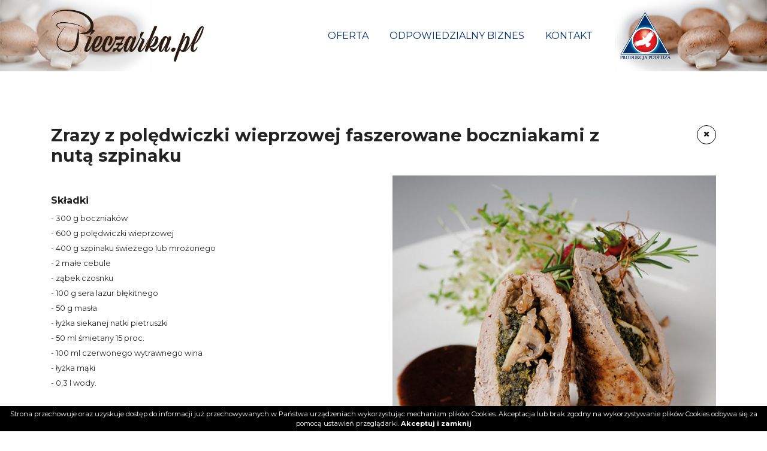

--- FILE ---
content_type: text/html; charset=UTF-8
request_url: https://pieczarka.pl/artykul/76/zrazy-z-poledwiczki-wieprzowej-faszerowane-boczniakami-z-nuta-szpinaku
body_size: 4887
content:
<!DOCTYPE html>
<html lang="pl" class=""><head>
<meta charset="utf-8"><meta name="viewport" content="width=device-width, initial-scale=1.0, user-scalable=yes" /><title>Zrazy z polędwiczki wieprzowej faszerowane boczniakami z nutą szpinaku - Pieczarka.pl</title><meta name="description" content="Składki - 300 g boczniaków- 600 g polędwiczki wieprzowej- 400 g szpinaku świeżego lub mrożonego- 2 małe cebule- ząbek czosnku- 100 g sera lazur błękitnego- 50 g masła- łyżka siekanej natki pietruszki- 50 ml śmietany 15 proc.- 100 ml czerwonego wytrawnego wina- łyżka mąki- 0,3 l wody. Przytowanie Grzyby pokroić na kawałki, podsmażyć z cebulą. Doprawić pieprzem i solą. Szpinak podsmażyć z czosnkiem, doprawić lazurem i śmietaną. Odstawić do ostygnięcia. Mięso rozbić, nafaszerować grzybami i szpinakiem. Zawijać zraziki. Podsmażyć je ze szczyptą soli, zdjąć z patelni. Na patelnię wlać wino, po częściowym odparowaniu dodać sól, pieprz oraz wodę. Ponownie dodać" /><meta name="keywords" content="" /><meta name="robots" content="index, follow" /><meta property="og:title" content="Zrazy z polędwiczki wieprzowej faszerowane boczniakami z nutą szpinaku - Pieczarka.pl" /><meta property="og:type" content="article" /><meta property="og:url" content="https://pieczarka.pl/artykul/76/zrazy-z-poledwiczki-wieprzowej-faszerowane-boczniakami-z-nuta-szpinaku" /><meta property="og:description" content="Składki - 300 g boczniaków- 600 g polędwiczki wieprzowej- 400 g szpinaku świeżego lub mrożonego- 2 małe cebule- ząbek czosnku- 100 g sera lazur błękitnego- 50 g masła- łyżka siekanej natki pietruszki- 50 ml śmietany 15 proc.- 100 ml czerwonego wytrawnego wina- łyżka mąki- 0,3 l wody. Przytowanie Grzyby pokroić na kawałki, podsmażyć z cebulą. Doprawić pieprzem i solą. Szpinak podsmażyć z czosnkiem, doprawić lazurem i śmietaną. Odstawić do ostygnięcia. Mięso rozbić, nafaszerować grzybami i szpinakiem. Zawijać zraziki. Podsmażyć je ze szczyptą soli, zdjąć z patelni. Na patelnię wlać wino, po częściowym odparowaniu dodać sól, pieprz oraz wodę. Ponownie dodać" /><meta property="og:image" content="https://assets.pieczarka.pl/thumbs/fit-300x200/2021-01::2014_10.jpg" /><meta name="twitter:card" content="summary" /><meta name="twitter:title" content="Zrazy z polędwiczki wieprzowej faszerowane boczniakami z nutą szpinaku - Pieczarka.pl" /><meta name="twitter:description" content="Składki - 300 g boczniaków- 600 g polędwiczki wieprzowej- 400 g szpinaku świeżego lub mrożonego- 2 małe cebule- ząbek czosnku- 100 g sera lazur błękitnego- 50 g masła- łyżka siekanej natki pietruszki- 50 ml śmietany 15 proc.- 100 ml czerwonego wytrawnego wina- łyżka mąki- 0,3 l wody. Przytowanie Grzyby pokroić na kawałki, podsmażyć z cebulą. Doprawić pieprzem i solą. Szpinak podsmażyć z czosnkiem, doprawić lazurem i śmietaną. Odstawić do ostygnięcia. Mięso rozbić, nafaszerować grzybami i szpinakiem. Zawijać zraziki. Podsmażyć je ze szczyptą soli, zdjąć z patelni. Na patelnię wlać wino, po częściowym odparowaniu dodać sól, pieprz oraz wodę. Ponownie dodać" /><meta name="twitter:image" content="https://assets.pieczarka.pl/thumbs/fit-300x200/2021-01::2014_10.jpg" /><link rel="canonical" href="https://pieczarka.pl/artykul/76/zrazy-z-poledwiczki-wieprzowej-faszerowane-boczniakami-z-nuta-szpinaku" /><link rel="icon" href="https://assets.pieczarka.pl/assets/img/favicon.png" type="image/png" /><link href="https://assets.pieczarka.pl/assets/pipe/1733475789-site.min.css" rel="stylesheet"><style>.content a  {color: #0095eb;}
header .top .widget-navigation .std ul li a:hover {opacity: 0.7;}
#region-home #recipes .widget-block img {opacity: 0.2; -webkit-transition: all 500ms ease;     -moz-transition: all 500ms ease;     -ms-transition: all 500ms ease;    -o-transition: all 500ms ease;    transition: all 500ms ease;}
#region-home #recipes .widget-block img:hover {opacity: 1; -webkit-transition: all 500ms ease;    -moz-transition: all 500ms ease;   -ms-transition: all 500ms ease;    -o-transition: all 500ms ease;    transition: all 500ms ease;}</style>    
</head>
<body id="site" class="site site-artykul-76-zrazy-z-poledwiczki-wieprzowej-faszerowane-boczniakami-z-nuta-szpinaku site-pl site-articles site-articles-show ">  
<div id="layout-subpages">
  <header>
  <div class="top">
    <div class="container">
      <div class="row">
        <div class="col-lg-3 col-4 order-lg-1">
          <div class="widget widget-core-logo widget-logo widget-core-logo"><div id="logo">
  <a href="/"><img src="https://assets.pieczarka.pl/assets/img/logo.png?upd=1733475789" alt="Pieczarka.pl" class="img-fluid" data-src="https://assets.pieczarka.pl"></a></div>
<script type="application/ld+json">{"@context":"https:\/\/schema.org\/","@type":"Organization","url":"https:\/\/pieczarka.pl","logo":"https:\/\/pieczarka.pl\/assets\/img\/logo.png"}</script>
</div>        </div>
        <div class="col-lg-2 col-4 order-lg-3">
          <div class="wrona">
            <img src="https://assets.pieczarka.pl/assets/img/logo-wrona.png?upd=1733475789" alt="" class="img-fluid" data-src="https://assets.pieczarka.pl">          </div>
        </div>
        <div class="col-lg-7 col-4 order-lg-2">
          <div class="widget widget-1 widget-cms-navigation widget-navigation widget-cms-navigation"><nav class="std ">
  <ul class="list-unstyled">
          <li class="link-3"><a href="/informacje#oferta" title="Oferta">Oferta</a></li>              <li class="link-5"><a href="/informacje#odpowiedzialny-biznes" title="Odpowiedzialny biznes">Odpowiedzialny biznes</a></li>              <li class="link-6"><a href="/informacje#kontakt" title="Kontakt">Kontakt</a></li>              </ul>
</nav>
    <nav class="ham">
    <div class="ham-btn">
      <a href="#" class="ham-switcher"><i class="fa fa-fw fa-bars"></i></a>    </div>
    <div class="ham-menu ham-menu-standard">
      <ul class="list-unstyled">
                  <li><a href="#" class="ham-switcher"><i class="fa fa-fw fa-bars"></i> Nawigacja (x)</a></li>
                          <li class="link-3"><a href="/informacje#oferta" title="Oferta">Oferta</a></li>                          <li class="link-5"><a href="/informacje#odpowiedzialny-biznes" title="Odpowiedzialny biznes">Odpowiedzialny biznes</a></li>                          <li class="link-6"><a href="/informacje#kontakt" title="Kontakt">Kontakt</a></li>                      </ul>
          </div>
  </nav>
<!-- / js -->

</div>        </div>
      </div>
    </div>
  </div>
</header>

  <div id="main">
    <div id="region-articles"><div class="container">
  <div class="row" style="align-items: center;">
    <div class="col-md-6">
      <div class="widget widget-4 widget-articles-search widget-search widget-articles-search"><form class="form-inline" method="post" autocomplete="off" action="/przepisy">
  <input class="form-control" type="search" name="phrase" placeholder="Szukaj">
  <input type="hidden" name="csrf" id="csrf" value="8271bed4869c1786e695d6cf93614a256ee4293a88aea1a0a31252eb6ab0ed60" />  <button class="btn" type="submit">
    <i class="fa fa-fw fa-search"></i>  </button>
</form>

</div>    </div>
    <div class="col-md-6">
      <div class="widget widget-5 widget-categories widget-categories widget-categories"><div class="wrapper">
  <div class="switcher">
    <span>Wybierz rodzaj potrway</span>
    <i class="fa fa-fw fa-chevron-down"></i>  </div>
  <div class="categories">
    <ul class="list-unstyled">
              <li class="link-category-2"><a href="/kategoria-artykulu/2/dania-glowne">Dania główne</a></li>                    <li class="link-category-3"><a href="/kategoria-artykulu/3/z-ryba">Z rybą</a></li>                    <li class="link-category-4"><a href="/kategoria-artykulu/4/na-swieta">Na święta</a></li>                    <li class="link-category-5"><a href="/kategoria-artykulu/5/przystawki">Przystawki</a></li>                    <li class="link-category-6"><a href="/kategoria-artykulu/6/dania-miesne">Dania mięsne</a></li>                    <li class="link-category-7"><a href="/kategoria-artykulu/7/zupy">Zupy</a></li>                    <li class="link-category-8"><a href="/kategoria-artykulu/8/dla-wegetarian">Dla wegetarian</a></li>                    <li class="link-category-9"><a href="/kategoria-artykulu/9/salatki">Sałatki</a></li>                </ul>
  </div>
</div>
<!-- / js -->

</div>    </div>
  </div>
</div>

</div>    <div id="action" class="action-articles action-articles-show action-action-articles-articles-show action-articles-show-type-8 action-articles-show-76"><article>
  <div class="heading">
    <div class="row">
      <div class="col-10">
        <h1>Zrazy z polędwiczki wieprzowej faszerowane boczniakami z nutą szpinaku</h1>
      </div>
      <div class="col-2">
        <div class="close article-close"><i class="fa fa-fw fa-times"></i></div>
      </div>
    </div>
  </div>
  <div class="row">
    <div class="col-md-6">
      <div class="content"><h2>Składki</h2>
<p>- 300 g&nbsp;boczniaków<br />- 600 g&nbsp;polędwiczki wieprzowej<br />- 400 g&nbsp;szpinaku świeżego lub mrożonego<br />- 2 małe cebule<br />- ząbek czosnku<br />- 100 g&nbsp;sera lazur błękitnego<br />- 50 g&nbsp;masła<br />- łyżka siekanej natki pietruszki<br />- 50 ml śmietany 15 proc.<br />- 100 ml czerwonego wytrawnego wina<br />- łyżka mąki<br />- 0,3 l&nbsp;wody.</p>
<h2>Przytowanie</h2>
<p>Grzyby pokroić na kawałki, podsmażyć z&nbsp;cebulą. Doprawić pieprzem i&nbsp;solą. Szpinak podsmażyć z&nbsp;czosnkiem, doprawić lazurem i&nbsp;śmietaną. Odstawić do ostygnięcia. Mięso rozbić, nafaszerować grzybami i&nbsp;szpinakiem. Zawijać zraziki. Podsmażyć je ze szczyptą soli, zdjąć z&nbsp;patelni. Na patelnię wlać wino, po częściowym odparowaniu dodać sól, pieprz oraz wodę. Ponownie dodać mięso, dusić ok. 10-15 min. Sos zagęścić zawiesiną z&nbsp;mąki. Przed podaniem mięso pokroić w&nbsp;plastry. Podawać z&nbsp;kaszą lub ziemniakami.</p><div class="widget widget-cms-photos widget-photos widget-cms-photos">
</div></div>
    </div>
    <div class="col-md-6">
      <div class="photo">
        <img src="https://assets.pieczarka.pl/thumbs/autox600/2021-01::2014_10.jpg" alt="Zrazy z polędwiczki wieprzowej faszerowane boczniakami z nutą szpinaku" class="img-fluid" data-src="https://assets.pieczarka.pl">      </div>
    </div>
  </div>
</article>

</div>
  </div>
  <footer>
  <div class="top">
    <div class="container">
      <div class="widget widget-8 widget-cms-navigation widget-navigation widget-cms-navigation"><nav class="std ">
  <ul class="list-unstyled">
          <li class="link-10"><a href="/dofinansowanie" title="Dofinansowanie">Dofinansowanie</a></li>              <li class="link-12"><a href="/dofinansowane-projekty" title="Dofinansowane projekty">Dofinansowane projekty</a></li>              <li class="link-8"><a href="/polityka-prywatnosci" title="Polityka prywatności">Polityka prywatności</a></li>              <li class="link-9"><a href="/przetargi" title="Przetargi">Przetargi</a></li>              <li class="link-11"><a href="/kontakt" title="Kontakt">Kontakt</a></li>              </ul>
</nav>
<!-- / js -->

</div>    </div>
  </div>
  <div class="bottom">
    <div class="container">
      <div class="widget widget-10 widget-banners-group widget-group widget-banners-group">  <div class="row">
      <div class="cl col-md-12">
  <section class="banner section-banner section-banner-1">
    <a href="/banner/1">
      <span class="thumb">
        <img src="https://assets.pieczarka.pl/thumbs/650xauto/2021-03::1616413704-swiss.png" alt="" class="img-fluid" data-src="https://assets.pieczarka.pl">      </span>
      <div class="description">
              </div>
    </a>
  </section>
</div>

        <div class="cl col-md-12">
  <section class="banner section-banner section-banner-2">
    <a href="/banner/2">
      <span class="thumb">
        <img src="https://assets.pieczarka.pl/thumbs/650xauto/2021-04::1619620565-efrr-kolor-poziom-rgb.png" alt="" class="img-fluid" data-src="https://assets.pieczarka.pl">      </span>
      <div class="description">
              </div>
    </a>
  </section>
</div>

    </div>

</div>    </div>
  </div>
</footer>

</div>
  <div id="notify">
      </div>
      <div class="widget widget-core-cookies widget-cookies widget-core-cookies"><div id="cookie-alert"></div>
<!-- / js -->

</div>      <script src="https://cdnjs.cloudflare.com/ajax/libs/jquery/3.5.1/jquery.min.js" integrity="sha512-bLT0Qm9VnAYZDflyKcBaQ2gg0hSYNQrJ8RilYldYQ1FxQYoCLtUjuuRuZo+fjqhx/qtq/1itJ0C2ejDxltZVFg==" crossorigin="anonymous" referrerpolicy="no-referrer"></script><script src="https://assets.pieczarka.pl/assets/pipe/1733475789-all.min.js" defer></script><script src="https://cdnjs.cloudflare.com/ajax/libs/bootstrap/4.6.1/js/bootstrap.min.js" integrity="sha512-UR25UO94eTnCVwjbXozyeVd6ZqpaAE9naiEUBK/A+QDbfSTQFhPGj5lOR6d8tsgbBk84Ggb5A3EkjsOgPRPcKA==" crossorigin="anonymous" referrerpolicy="no-referrer"></script>  <script src="https://cdnjs.cloudflare.com/ajax/libs/js-cookie/3.0.5/js.cookie.min.js" integrity="sha512-nlp9/l96/EpjYBx7EP7pGASVXNe80hGhYAUrjeXnu/fyF5Py0/RXav4BBNs7n5Hx1WFhOEOWSAVjGeC3oKxDVQ==" crossorigin="anonymous" referrerpolicy="no-referrer"></script><script type="text/javascript">

  $(document).ready(function () {
  
  	if(Cookies.get("cookies") != 'accepted') {
  
  		var info = "Strona przechowuje oraz uzyskuje dost\u0119p do informacji ju\u017c przechowywanych w Pa\u0144stwa urz\u0105dzeniach wykorzystuj\u0105c mechanizm plik\u00f3w Cookies. Akceptacja lub brak zgodny na wykorzystywanie plik\u00f3w Cookies odbywa si\u0119 za pomoc\u0105 ustawie\u0144 przegl\u0105darki. ";
  		var accept = "Akceptuj i zamknij";
  
  		var wrapper = $('<div/>').addClass('cookiepolicy').appendTo('#cookie-alert');
  			
  		$('<span/>').addClass('info').html(info).appendTo(wrapper);
  			
  		$('<a/>').addClass('accept').html(accept).appendTo(wrapper);
  
  		$('.cookiepolicy').on('click', function() {
  
  			Cookies.set("cookies", "accepted", "365");
  			$('.cookiepolicy').remove();
  			return false;
  				
  		});	
  	};
  
  });

</script>  <link rel="stylesheet" href="https://cdnjs.cloudflare.com/ajax/libs/font-awesome/4.7.0/css/font-awesome.min.css" integrity="sha512-SfTiTlX6kk+qitfevl/7LibUOeJWlt9rbyDn92a1DqWOw9vWG2MFoays0sgObmWazO5BQPiFucnnEAjpAB+/Sw==" crossorigin="anonymous" referrerpolicy="no-referrer" /><script src="https://cdnjs.cloudflare.com/ajax/libs/simplelightbox/1.17.3/simple-lightbox.min.js" integrity="sha512-smeQCUhEoyzDf1pgjbpmQdVLAMXeEkXoF1Fp+s27xze7nfSJpNpxquopdEsMK98vXSEbcuwY3GhNJihsIwRYpg==" crossorigin="anonymous" referrerpolicy="no-referrer"></script><link rel="stylesheet" href="https://cdnjs.cloudflare.com/ajax/libs/simplelightbox/1.17.3/simplelightbox.min.css" integrity="sha512-I2EAKYq36GojSUJVy8Gjxo+2XoEDfKHfXh1smHYlPCLdcAc2CxPlQuVnjXleZfpsRCaACp2jb3uSRWoos1rFug==" crossorigin="anonymous" referrerpolicy="no-referrer" />
			<script type="text/javascript">
			$(document).ready(function() {
				if($("a[data-lightbox='roadtrip']").length) {
					$("a[data-lightbox='roadtrip']").simpleLightbox({
						swipeClose: false,
						history: false,
						docClose: false,
						captionsData: "title",
						widthRatio: 0.8
					});
				}
				if($("a[data-lightbox='single']").length) {
					$("a[data-lightbox='single']").simpleLightbox({
						loop: false,
						swipeClose: false,
						history: false,
						captionsData: "title",
						widthRatio: 0.8
					});
				}
			});
			</script>
		  <div id="popup-article" class="hidden">
  <div class="inner"></div>
</div>
<script type="text/javascript">
//<![CDATA[
  
  $(document).ready(function() {
  
  	$('.widget-categories .switcher').click(function() {
  		$('.widget-categories .categories').slideDown();
  	});
  
  });
  
  $(document).ready(function() {
  
  	$('.section-article a').click(function() {
  
  		href = $(this).attr('href');
  		$.ajax({
  			type: 'get',
  			url: href + '/ajax:true/popstate:false',
  			success: function(response) {
  
  				console.log(response);
  				$('#popup-article .inner').html(response);
  				$('#popup-article').show();
  			},
  			error: function() {
  				alert('Błąd');
  			}
  		});
  
  		return false;
  
  	});
  
  	$('body').on('click', '.article-close', function() {
  		$('#popup-article').hide();
  	});
  
  });
  
  
  	
//]]>
</script>

</body>
</html>


